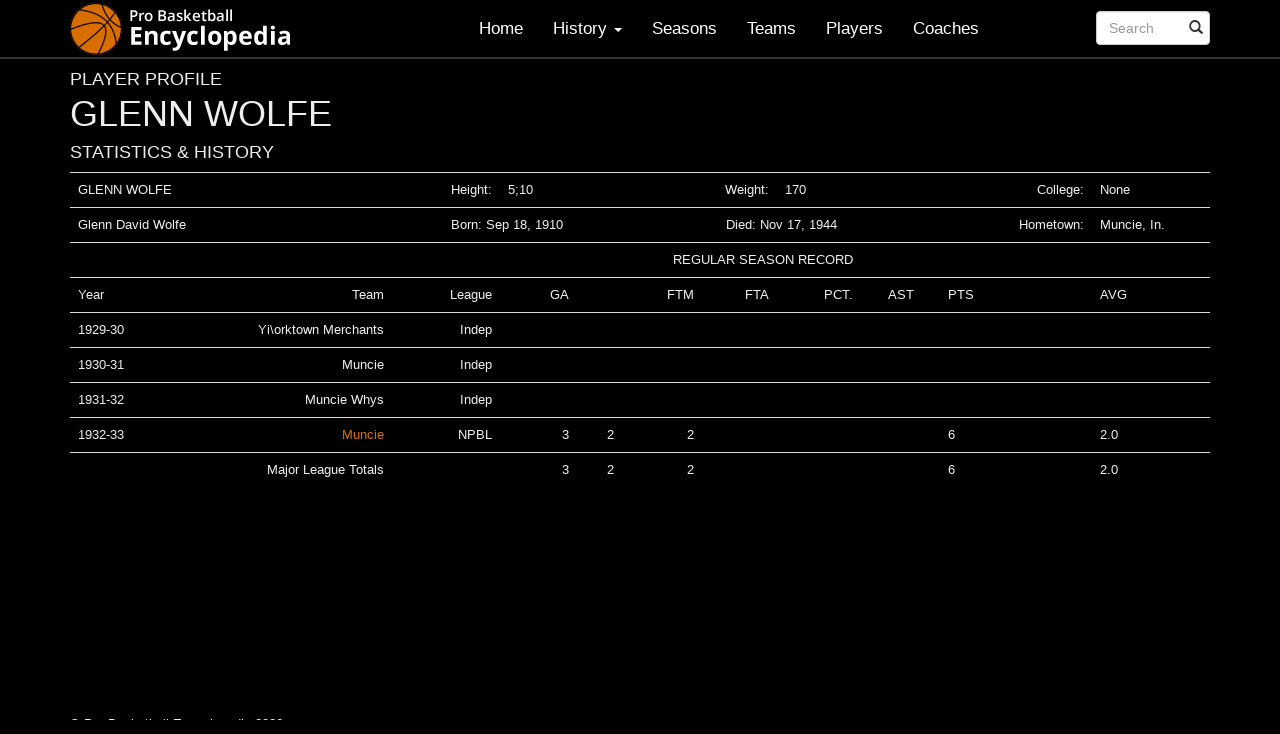

--- FILE ---
content_type: text/html; charset=utf-8
request_url: https://www.google.com/recaptcha/api2/aframe
body_size: 266
content:
<!DOCTYPE HTML><html><head><meta http-equiv="content-type" content="text/html; charset=UTF-8"></head><body><script nonce="vjXNGeh0gCaqpLaX6EPHnQ">/** Anti-fraud and anti-abuse applications only. See google.com/recaptcha */ try{var clients={'sodar':'https://pagead2.googlesyndication.com/pagead/sodar?'};window.addEventListener("message",function(a){try{if(a.source===window.parent){var b=JSON.parse(a.data);var c=clients[b['id']];if(c){var d=document.createElement('img');d.src=c+b['params']+'&rc='+(localStorage.getItem("rc::a")?sessionStorage.getItem("rc::b"):"");window.document.body.appendChild(d);sessionStorage.setItem("rc::e",parseInt(sessionStorage.getItem("rc::e")||0)+1);localStorage.setItem("rc::h",'1768676526060');}}}catch(b){}});window.parent.postMessage("_grecaptcha_ready", "*");}catch(b){}</script></body></html>